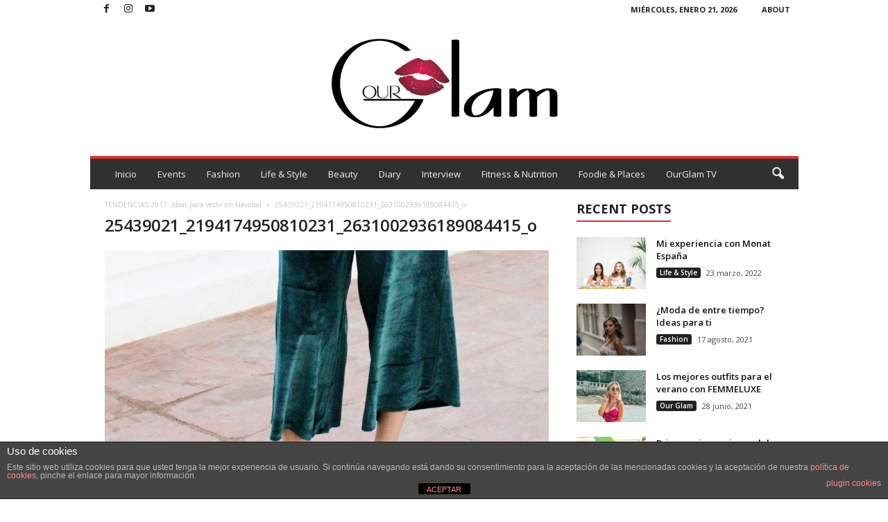

--- FILE ---
content_type: text/html; charset=UTF-8
request_url: https://ourglam.com/tendencias-2017-ideas-vestir-navidad/25439021_2194174950810231_2631002936189084415_o/
body_size: 22591
content:
<!doctype html >
<!--[if IE 8]>    <html class="ie8" lang="es"> <![endif]-->
<!--[if IE 9]>    <html class="ie9" lang="es"> <![endif]-->
<!--[if gt IE 8]><!--> <html lang="es"> <!--<![endif]-->
<head>
    <title>25439021_2194174950810231_2631002936189084415_o - Our Glam</title>
    <meta charset="UTF-8" />
    <meta name="viewport" content="width=device-width, initial-scale=1.0">
    <link rel="pingback" href="https://ourglam.com/xmlrpc.php" />
    <meta name='robots' content='index, follow, max-image-preview:large, max-snippet:-1, max-video-preview:-1' />
	<style>img:is([sizes="auto" i], [sizes^="auto," i]) { contain-intrinsic-size: 3000px 1500px }</style>
	
<!-- Social Warfare v4.5.6 https://warfareplugins.com - BEGINNING OF OUTPUT -->
<style>
	@font-face {
		font-family: "sw-icon-font";
		src:url("https://usercontent.one/wp/ourglam.com/wp-content/plugins/social-warfare/assets/fonts/sw-icon-font.eot?ver=4.5.6&media=1755621703");
		src:url("https://usercontent.one/wp/ourglam.com/wp-content/plugins/social-warfare/assets/fonts/sw-icon-font.eot?ver=4.5.6&media=1755621703#iefix") format("embedded-opentype"),
		url("https://usercontent.one/wp/ourglam.com/wp-content/plugins/social-warfare/assets/fonts/sw-icon-font.woff?ver=4.5.6&media=1755621703") format("woff"),
		url("https://usercontent.one/wp/ourglam.com/wp-content/plugins/social-warfare/assets/fonts/sw-icon-font.ttf?ver=4.5.6&media=1755621703") format("truetype"),
		url("https://usercontent.one/wp/ourglam.com/wp-content/plugins/social-warfare/assets/fonts/sw-icon-font.svg?ver=4.5.6&media=1755621703#1445203416") format("svg");
		font-weight: normal;
		font-style: normal;
		font-display:block;
	}
</style>
<!-- Social Warfare v4.5.6 https://warfareplugins.com - END OF OUTPUT -->

<link rel="icon" type="image/png" href="http://www.ourglam.com/wp-content/uploads/2020/11/ourglam-6.png">
	<!-- This site is optimized with the Yoast SEO plugin v25.7 - https://yoast.com/wordpress/plugins/seo/ -->
	<link rel="canonical" href="https://ourglam.com/tendencias-2017-ideas-vestir-navidad/25439021_2194174950810231_2631002936189084415_o/" />
	<meta property="og:locale" content="es_ES" />
	<meta property="og:type" content="article" />
	<meta property="og:title" content="25439021_2194174950810231_2631002936189084415_o - Our Glam" />
	<meta property="og:url" content="https://ourglam.com/tendencias-2017-ideas-vestir-navidad/25439021_2194174950810231_2631002936189084415_o/" />
	<meta property="og:site_name" content="Our Glam" />
	<meta property="article:publisher" content="https://www.facebook.com/ourglammagazine" />
	<meta property="og:image" content="https://ourglam.com/tendencias-2017-ideas-vestir-navidad/25439021_2194174950810231_2631002936189084415_o" />
	<meta property="og:image:width" content="966" />
	<meta property="og:image:height" content="674" />
	<meta property="og:image:type" content="image/jpeg" />
	<meta name="twitter:card" content="summary_large_image" />
	<script type="application/ld+json" class="yoast-schema-graph">{"@context":"https://schema.org","@graph":[{"@type":"WebPage","@id":"https://ourglam.com/tendencias-2017-ideas-vestir-navidad/25439021_2194174950810231_2631002936189084415_o/","url":"https://ourglam.com/tendencias-2017-ideas-vestir-navidad/25439021_2194174950810231_2631002936189084415_o/","name":"25439021_2194174950810231_2631002936189084415_o - Our Glam","isPartOf":{"@id":"https://ourglam.com/#website"},"primaryImageOfPage":{"@id":"https://ourglam.com/tendencias-2017-ideas-vestir-navidad/25439021_2194174950810231_2631002936189084415_o/#primaryimage"},"image":{"@id":"https://ourglam.com/tendencias-2017-ideas-vestir-navidad/25439021_2194174950810231_2631002936189084415_o/#primaryimage"},"thumbnailUrl":"https://usercontent.one/wp/ourglam.com/wp-content/uploads/2017/12/25439021_2194174950810231_2631002936189084415_o-e1513697784456.jpg","datePublished":"2017-12-19T15:27:06+00:00","breadcrumb":{"@id":"https://usercontent.one/wp/ourglam.com/tendencias-2017-ideas-vestir-navidad/25439021_2194174950810231_2631002936189084415_o/?media=1755621703#breadcrumb"},"inLanguage":"es","potentialAction":[{"@type":"ReadAction","target":["https://usercontent.one/wp/ourglam.com/tendencias-2017-ideas-vestir-navidad/25439021_2194174950810231_2631002936189084415_o/"]}]},{"@type":"ImageObject","inLanguage":"es","@id":"https://usercontent.one/wp/ourglam.com/tendencias-2017-ideas-vestir-navidad/25439021_2194174950810231_2631002936189084415_o/#primaryimage","url":"https://usercontent.one/wp/ourglam.com/wp-content/uploads/2017/12/25439021_2194174950810231_2631002936189084415_o-e1513697784456.jpg","contentUrl":"https://usercontent.one/wp/ourglam.com/wp-content/uploads/2017/12/25439021_2194174950810231_2631002936189084415_o-e1513697784456.jpg","width":966,"height":674},{"@type":"BreadcrumbList","@id":"https://usercontent.one/wp/ourglam.com/tendencias-2017-ideas-vestir-navidad/25439021_2194174950810231_2631002936189084415_o/#breadcrumb","itemListElement":[{"@type":"ListItem","position":1,"name":"Portada","item":"https://usercontent.one/wp/ourglam.com/"},{"@type":"ListItem","position":2,"name":"TENDENCIAS 2017: Ideas para vestir en Navidad","item":"https://ourglam.com/tendencias-2017-ideas-vestir-navidad/"},{"@type":"ListItem","position":3,"name":"25439021_2194174950810231_2631002936189084415_o"}]},{"@type":"WebSite","@id":"https://ourglam.com/#website","url":"https://ourglam.com/","name":"Our Glam","description":"Magazine","publisher":{"@id":"https://ourglam.com/#organization"},"potentialAction":[{"@type":"SearchAction","target":{"@type":"EntryPoint","urlTemplate":"https://ourglam.com/?s={search_term_string}"},"query-input":{"@type":"PropertyValueSpecification","valueRequired":true,"valueName":"search_term_string"}}],"inLanguage":"es"},{"@type":"Organization","@id":"https://ourglam.com/#organization","name":"Our Glam","url":"https://ourglam.com/","logo":{"@type":"ImageObject","inLanguage":"es","@id":"https://ourglam.com/#/schema/logo/image/","url":"https://usercontent.one/wp/ourglam.com/wp-content/uploads/2015/01/cropped-ourglam-logo.png","contentUrl":"https://usercontent.one/wp/ourglam.com/wp-content/uploads/2015/01/cropped-ourglam-logo.png?media=1755621703","width":512,"height":512,"caption":"Our Glam"},"image":{"@id":"https://ourglam.com/#/schema/logo/image/"},"sameAs":["https://www.facebook.com/ourglammagazine","https://www.instagram.com/gabbyrucci/","https://www.youtube.com/channel/UCZwPN9mTRBv94KLEFZDy8Zg?cbrd=1"]}]}</script>
	<!-- / Yoast SEO plugin. -->


<link rel='dns-prefetch' href='//stats.wp.com' />
<link rel='dns-prefetch' href='//fonts.googleapis.com' />
<link rel="alternate" type="application/rss+xml" title="Our Glam &raquo; Feed" href="https://ourglam.com/feed/" />
<link rel="alternate" type="application/rss+xml" title="Our Glam &raquo; Feed de los comentarios" href="https://ourglam.com/comments/feed/" />
<link rel="alternate" type="application/rss+xml" title="Our Glam &raquo; Comentario 25439021_2194174950810231_2631002936189084415_o del feed" href="https://ourglam.com/tendencias-2017-ideas-vestir-navidad/25439021_2194174950810231_2631002936189084415_o/feed/" />
		<!-- This site uses the Google Analytics by ExactMetrics plugin v8.7.4 - Using Analytics tracking - https://www.exactmetrics.com/ -->
		<!-- Nota: ExactMetrics no está actualmente configurado en este sitio. El dueño del sitio necesita identificarse usando su cuenta de Google Analytics en el panel de ajustes de ExactMetrics. -->
					<!-- No tracking code set -->
				<!-- / Google Analytics by ExactMetrics -->
		<script type="text/javascript">
/* <![CDATA[ */
window._wpemojiSettings = {"baseUrl":"https:\/\/s.w.org\/images\/core\/emoji\/16.0.1\/72x72\/","ext":".png","svgUrl":"https:\/\/s.w.org\/images\/core\/emoji\/16.0.1\/svg\/","svgExt":".svg","source":{"concatemoji":"https:\/\/ourglam.com\/wp-includes\/js\/wp-emoji-release.min.js?ver=6.8.3"}};
/*! This file is auto-generated */
!function(s,n){var o,i,e;function c(e){try{var t={supportTests:e,timestamp:(new Date).valueOf()};sessionStorage.setItem(o,JSON.stringify(t))}catch(e){}}function p(e,t,n){e.clearRect(0,0,e.canvas.width,e.canvas.height),e.fillText(t,0,0);var t=new Uint32Array(e.getImageData(0,0,e.canvas.width,e.canvas.height).data),a=(e.clearRect(0,0,e.canvas.width,e.canvas.height),e.fillText(n,0,0),new Uint32Array(e.getImageData(0,0,e.canvas.width,e.canvas.height).data));return t.every(function(e,t){return e===a[t]})}function u(e,t){e.clearRect(0,0,e.canvas.width,e.canvas.height),e.fillText(t,0,0);for(var n=e.getImageData(16,16,1,1),a=0;a<n.data.length;a++)if(0!==n.data[a])return!1;return!0}function f(e,t,n,a){switch(t){case"flag":return n(e,"\ud83c\udff3\ufe0f\u200d\u26a7\ufe0f","\ud83c\udff3\ufe0f\u200b\u26a7\ufe0f")?!1:!n(e,"\ud83c\udde8\ud83c\uddf6","\ud83c\udde8\u200b\ud83c\uddf6")&&!n(e,"\ud83c\udff4\udb40\udc67\udb40\udc62\udb40\udc65\udb40\udc6e\udb40\udc67\udb40\udc7f","\ud83c\udff4\u200b\udb40\udc67\u200b\udb40\udc62\u200b\udb40\udc65\u200b\udb40\udc6e\u200b\udb40\udc67\u200b\udb40\udc7f");case"emoji":return!a(e,"\ud83e\udedf")}return!1}function g(e,t,n,a){var r="undefined"!=typeof WorkerGlobalScope&&self instanceof WorkerGlobalScope?new OffscreenCanvas(300,150):s.createElement("canvas"),o=r.getContext("2d",{willReadFrequently:!0}),i=(o.textBaseline="top",o.font="600 32px Arial",{});return e.forEach(function(e){i[e]=t(o,e,n,a)}),i}function t(e){var t=s.createElement("script");t.src=e,t.defer=!0,s.head.appendChild(t)}"undefined"!=typeof Promise&&(o="wpEmojiSettingsSupports",i=["flag","emoji"],n.supports={everything:!0,everythingExceptFlag:!0},e=new Promise(function(e){s.addEventListener("DOMContentLoaded",e,{once:!0})}),new Promise(function(t){var n=function(){try{var e=JSON.parse(sessionStorage.getItem(o));if("object"==typeof e&&"number"==typeof e.timestamp&&(new Date).valueOf()<e.timestamp+604800&&"object"==typeof e.supportTests)return e.supportTests}catch(e){}return null}();if(!n){if("undefined"!=typeof Worker&&"undefined"!=typeof OffscreenCanvas&&"undefined"!=typeof URL&&URL.createObjectURL&&"undefined"!=typeof Blob)try{var e="postMessage("+g.toString()+"("+[JSON.stringify(i),f.toString(),p.toString(),u.toString()].join(",")+"));",a=new Blob([e],{type:"text/javascript"}),r=new Worker(URL.createObjectURL(a),{name:"wpTestEmojiSupports"});return void(r.onmessage=function(e){c(n=e.data),r.terminate(),t(n)})}catch(e){}c(n=g(i,f,p,u))}t(n)}).then(function(e){for(var t in e)n.supports[t]=e[t],n.supports.everything=n.supports.everything&&n.supports[t],"flag"!==t&&(n.supports.everythingExceptFlag=n.supports.everythingExceptFlag&&n.supports[t]);n.supports.everythingExceptFlag=n.supports.everythingExceptFlag&&!n.supports.flag,n.DOMReady=!1,n.readyCallback=function(){n.DOMReady=!0}}).then(function(){return e}).then(function(){var e;n.supports.everything||(n.readyCallback(),(e=n.source||{}).concatemoji?t(e.concatemoji):e.wpemoji&&e.twemoji&&(t(e.twemoji),t(e.wpemoji)))}))}((window,document),window._wpemojiSettings);
/* ]]> */
</script>
<link rel='stylesheet' id='social-warfare-block-css-css' href='https://usercontent.one/wp/ourglam.com/wp-content/plugins/social-warfare/assets/js/post-editor/dist/blocks.style.build.css?ver=6.8.3&media=1755621703' type='text/css' media='all' />
<style id='wp-emoji-styles-inline-css' type='text/css'>

	img.wp-smiley, img.emoji {
		display: inline !important;
		border: none !important;
		box-shadow: none !important;
		height: 1em !important;
		width: 1em !important;
		margin: 0 0.07em !important;
		vertical-align: -0.1em !important;
		background: none !important;
		padding: 0 !important;
	}
</style>
<link rel='stylesheet' id='wp-block-library-css' href='https://ourglam.com/wp-includes/css/dist/block-library/style.min.css?ver=6.8.3' type='text/css' media='all' />
<style id='classic-theme-styles-inline-css' type='text/css'>
/*! This file is auto-generated */
.wp-block-button__link{color:#fff;background-color:#32373c;border-radius:9999px;box-shadow:none;text-decoration:none;padding:calc(.667em + 2px) calc(1.333em + 2px);font-size:1.125em}.wp-block-file__button{background:#32373c;color:#fff;text-decoration:none}
</style>
<link rel='stylesheet' id='mediaelement-css' href='https://ourglam.com/wp-includes/js/mediaelement/mediaelementplayer-legacy.min.css?ver=4.2.17' type='text/css' media='all' />
<link rel='stylesheet' id='wp-mediaelement-css' href='https://ourglam.com/wp-includes/js/mediaelement/wp-mediaelement.min.css?ver=6.8.3' type='text/css' media='all' />
<style id='jetpack-sharing-buttons-style-inline-css' type='text/css'>
.jetpack-sharing-buttons__services-list{display:flex;flex-direction:row;flex-wrap:wrap;gap:0;list-style-type:none;margin:5px;padding:0}.jetpack-sharing-buttons__services-list.has-small-icon-size{font-size:12px}.jetpack-sharing-buttons__services-list.has-normal-icon-size{font-size:16px}.jetpack-sharing-buttons__services-list.has-large-icon-size{font-size:24px}.jetpack-sharing-buttons__services-list.has-huge-icon-size{font-size:36px}@media print{.jetpack-sharing-buttons__services-list{display:none!important}}.editor-styles-wrapper .wp-block-jetpack-sharing-buttons{gap:0;padding-inline-start:0}ul.jetpack-sharing-buttons__services-list.has-background{padding:1.25em 2.375em}
</style>
<style id='global-styles-inline-css' type='text/css'>
:root{--wp--preset--aspect-ratio--square: 1;--wp--preset--aspect-ratio--4-3: 4/3;--wp--preset--aspect-ratio--3-4: 3/4;--wp--preset--aspect-ratio--3-2: 3/2;--wp--preset--aspect-ratio--2-3: 2/3;--wp--preset--aspect-ratio--16-9: 16/9;--wp--preset--aspect-ratio--9-16: 9/16;--wp--preset--color--black: #000000;--wp--preset--color--cyan-bluish-gray: #abb8c3;--wp--preset--color--white: #ffffff;--wp--preset--color--pale-pink: #f78da7;--wp--preset--color--vivid-red: #cf2e2e;--wp--preset--color--luminous-vivid-orange: #ff6900;--wp--preset--color--luminous-vivid-amber: #fcb900;--wp--preset--color--light-green-cyan: #7bdcb5;--wp--preset--color--vivid-green-cyan: #00d084;--wp--preset--color--pale-cyan-blue: #8ed1fc;--wp--preset--color--vivid-cyan-blue: #0693e3;--wp--preset--color--vivid-purple: #9b51e0;--wp--preset--gradient--vivid-cyan-blue-to-vivid-purple: linear-gradient(135deg,rgba(6,147,227,1) 0%,rgb(155,81,224) 100%);--wp--preset--gradient--light-green-cyan-to-vivid-green-cyan: linear-gradient(135deg,rgb(122,220,180) 0%,rgb(0,208,130) 100%);--wp--preset--gradient--luminous-vivid-amber-to-luminous-vivid-orange: linear-gradient(135deg,rgba(252,185,0,1) 0%,rgba(255,105,0,1) 100%);--wp--preset--gradient--luminous-vivid-orange-to-vivid-red: linear-gradient(135deg,rgba(255,105,0,1) 0%,rgb(207,46,46) 100%);--wp--preset--gradient--very-light-gray-to-cyan-bluish-gray: linear-gradient(135deg,rgb(238,238,238) 0%,rgb(169,184,195) 100%);--wp--preset--gradient--cool-to-warm-spectrum: linear-gradient(135deg,rgb(74,234,220) 0%,rgb(151,120,209) 20%,rgb(207,42,186) 40%,rgb(238,44,130) 60%,rgb(251,105,98) 80%,rgb(254,248,76) 100%);--wp--preset--gradient--blush-light-purple: linear-gradient(135deg,rgb(255,206,236) 0%,rgb(152,150,240) 100%);--wp--preset--gradient--blush-bordeaux: linear-gradient(135deg,rgb(254,205,165) 0%,rgb(254,45,45) 50%,rgb(107,0,62) 100%);--wp--preset--gradient--luminous-dusk: linear-gradient(135deg,rgb(255,203,112) 0%,rgb(199,81,192) 50%,rgb(65,88,208) 100%);--wp--preset--gradient--pale-ocean: linear-gradient(135deg,rgb(255,245,203) 0%,rgb(182,227,212) 50%,rgb(51,167,181) 100%);--wp--preset--gradient--electric-grass: linear-gradient(135deg,rgb(202,248,128) 0%,rgb(113,206,126) 100%);--wp--preset--gradient--midnight: linear-gradient(135deg,rgb(2,3,129) 0%,rgb(40,116,252) 100%);--wp--preset--font-size--small: 13px;--wp--preset--font-size--medium: 20px;--wp--preset--font-size--large: 36px;--wp--preset--font-size--x-large: 42px;--wp--preset--spacing--20: 0.44rem;--wp--preset--spacing--30: 0.67rem;--wp--preset--spacing--40: 1rem;--wp--preset--spacing--50: 1.5rem;--wp--preset--spacing--60: 2.25rem;--wp--preset--spacing--70: 3.38rem;--wp--preset--spacing--80: 5.06rem;--wp--preset--shadow--natural: 6px 6px 9px rgba(0, 0, 0, 0.2);--wp--preset--shadow--deep: 12px 12px 50px rgba(0, 0, 0, 0.4);--wp--preset--shadow--sharp: 6px 6px 0px rgba(0, 0, 0, 0.2);--wp--preset--shadow--outlined: 6px 6px 0px -3px rgba(255, 255, 255, 1), 6px 6px rgba(0, 0, 0, 1);--wp--preset--shadow--crisp: 6px 6px 0px rgba(0, 0, 0, 1);}:where(.is-layout-flex){gap: 0.5em;}:where(.is-layout-grid){gap: 0.5em;}body .is-layout-flex{display: flex;}.is-layout-flex{flex-wrap: wrap;align-items: center;}.is-layout-flex > :is(*, div){margin: 0;}body .is-layout-grid{display: grid;}.is-layout-grid > :is(*, div){margin: 0;}:where(.wp-block-columns.is-layout-flex){gap: 2em;}:where(.wp-block-columns.is-layout-grid){gap: 2em;}:where(.wp-block-post-template.is-layout-flex){gap: 1.25em;}:where(.wp-block-post-template.is-layout-grid){gap: 1.25em;}.has-black-color{color: var(--wp--preset--color--black) !important;}.has-cyan-bluish-gray-color{color: var(--wp--preset--color--cyan-bluish-gray) !important;}.has-white-color{color: var(--wp--preset--color--white) !important;}.has-pale-pink-color{color: var(--wp--preset--color--pale-pink) !important;}.has-vivid-red-color{color: var(--wp--preset--color--vivid-red) !important;}.has-luminous-vivid-orange-color{color: var(--wp--preset--color--luminous-vivid-orange) !important;}.has-luminous-vivid-amber-color{color: var(--wp--preset--color--luminous-vivid-amber) !important;}.has-light-green-cyan-color{color: var(--wp--preset--color--light-green-cyan) !important;}.has-vivid-green-cyan-color{color: var(--wp--preset--color--vivid-green-cyan) !important;}.has-pale-cyan-blue-color{color: var(--wp--preset--color--pale-cyan-blue) !important;}.has-vivid-cyan-blue-color{color: var(--wp--preset--color--vivid-cyan-blue) !important;}.has-vivid-purple-color{color: var(--wp--preset--color--vivid-purple) !important;}.has-black-background-color{background-color: var(--wp--preset--color--black) !important;}.has-cyan-bluish-gray-background-color{background-color: var(--wp--preset--color--cyan-bluish-gray) !important;}.has-white-background-color{background-color: var(--wp--preset--color--white) !important;}.has-pale-pink-background-color{background-color: var(--wp--preset--color--pale-pink) !important;}.has-vivid-red-background-color{background-color: var(--wp--preset--color--vivid-red) !important;}.has-luminous-vivid-orange-background-color{background-color: var(--wp--preset--color--luminous-vivid-orange) !important;}.has-luminous-vivid-amber-background-color{background-color: var(--wp--preset--color--luminous-vivid-amber) !important;}.has-light-green-cyan-background-color{background-color: var(--wp--preset--color--light-green-cyan) !important;}.has-vivid-green-cyan-background-color{background-color: var(--wp--preset--color--vivid-green-cyan) !important;}.has-pale-cyan-blue-background-color{background-color: var(--wp--preset--color--pale-cyan-blue) !important;}.has-vivid-cyan-blue-background-color{background-color: var(--wp--preset--color--vivid-cyan-blue) !important;}.has-vivid-purple-background-color{background-color: var(--wp--preset--color--vivid-purple) !important;}.has-black-border-color{border-color: var(--wp--preset--color--black) !important;}.has-cyan-bluish-gray-border-color{border-color: var(--wp--preset--color--cyan-bluish-gray) !important;}.has-white-border-color{border-color: var(--wp--preset--color--white) !important;}.has-pale-pink-border-color{border-color: var(--wp--preset--color--pale-pink) !important;}.has-vivid-red-border-color{border-color: var(--wp--preset--color--vivid-red) !important;}.has-luminous-vivid-orange-border-color{border-color: var(--wp--preset--color--luminous-vivid-orange) !important;}.has-luminous-vivid-amber-border-color{border-color: var(--wp--preset--color--luminous-vivid-amber) !important;}.has-light-green-cyan-border-color{border-color: var(--wp--preset--color--light-green-cyan) !important;}.has-vivid-green-cyan-border-color{border-color: var(--wp--preset--color--vivid-green-cyan) !important;}.has-pale-cyan-blue-border-color{border-color: var(--wp--preset--color--pale-cyan-blue) !important;}.has-vivid-cyan-blue-border-color{border-color: var(--wp--preset--color--vivid-cyan-blue) !important;}.has-vivid-purple-border-color{border-color: var(--wp--preset--color--vivid-purple) !important;}.has-vivid-cyan-blue-to-vivid-purple-gradient-background{background: var(--wp--preset--gradient--vivid-cyan-blue-to-vivid-purple) !important;}.has-light-green-cyan-to-vivid-green-cyan-gradient-background{background: var(--wp--preset--gradient--light-green-cyan-to-vivid-green-cyan) !important;}.has-luminous-vivid-amber-to-luminous-vivid-orange-gradient-background{background: var(--wp--preset--gradient--luminous-vivid-amber-to-luminous-vivid-orange) !important;}.has-luminous-vivid-orange-to-vivid-red-gradient-background{background: var(--wp--preset--gradient--luminous-vivid-orange-to-vivid-red) !important;}.has-very-light-gray-to-cyan-bluish-gray-gradient-background{background: var(--wp--preset--gradient--very-light-gray-to-cyan-bluish-gray) !important;}.has-cool-to-warm-spectrum-gradient-background{background: var(--wp--preset--gradient--cool-to-warm-spectrum) !important;}.has-blush-light-purple-gradient-background{background: var(--wp--preset--gradient--blush-light-purple) !important;}.has-blush-bordeaux-gradient-background{background: var(--wp--preset--gradient--blush-bordeaux) !important;}.has-luminous-dusk-gradient-background{background: var(--wp--preset--gradient--luminous-dusk) !important;}.has-pale-ocean-gradient-background{background: var(--wp--preset--gradient--pale-ocean) !important;}.has-electric-grass-gradient-background{background: var(--wp--preset--gradient--electric-grass) !important;}.has-midnight-gradient-background{background: var(--wp--preset--gradient--midnight) !important;}.has-small-font-size{font-size: var(--wp--preset--font-size--small) !important;}.has-medium-font-size{font-size: var(--wp--preset--font-size--medium) !important;}.has-large-font-size{font-size: var(--wp--preset--font-size--large) !important;}.has-x-large-font-size{font-size: var(--wp--preset--font-size--x-large) !important;}
:where(.wp-block-post-template.is-layout-flex){gap: 1.25em;}:where(.wp-block-post-template.is-layout-grid){gap: 1.25em;}
:where(.wp-block-columns.is-layout-flex){gap: 2em;}:where(.wp-block-columns.is-layout-grid){gap: 2em;}
:root :where(.wp-block-pullquote){font-size: 1.5em;line-height: 1.6;}
</style>
<link rel='stylesheet' id='front-estilos-css' href='https://usercontent.one/wp/ourglam.com/wp-content/plugins/asesor-cookies-para-la-ley-en-espana/html/front/estilos.css?ver=6.8.3&media=1755621703' type='text/css' media='all' />
<link rel='stylesheet' id='wp-polls-css' href='https://usercontent.one/wp/ourglam.com/wp-content/plugins/wp-polls/polls-css.css?ver=2.77.3&media=1755621703' type='text/css' media='all' />
<style id='wp-polls-inline-css' type='text/css'>
.wp-polls .pollbar {
	margin: 1px;
	font-size: 6px;
	line-height: 8px;
	height: 8px;
	background-image: url('https://usercontent.one/wp/ourglam.com/wp-content/plugins/wp-polls/images/default/pollbg.gif?media=1755621703');
	border: 1px solid #c8c8c8;
}

</style>
<link rel='stylesheet' id='dashicons-css' href='https://ourglam.com/wp-includes/css/dashicons.min.css?ver=6.8.3' type='text/css' media='all' />
<link rel='stylesheet' id='social_warfare-css' href='https://usercontent.one/wp/ourglam.com/wp-content/plugins/social-warfare/assets/css/style.min.css?ver=4.5.6&media=1755621703' type='text/css' media='all' />
<link rel='stylesheet' id='google-fonts-style-css' href='https://fonts.googleapis.com/css?family=Open+Sans%3A300%2C400%2C600%2C700%7CRoboto+Condensed%3A300%2C300italic%2C400%2C400italic%2C700%2C700italic&#038;ver=4.6' type='text/css' media='all' />
<link rel='stylesheet' id='td-theme-css' href='https://usercontent.one/wp/ourglam.com/wp-content/themes/Newsmag_OLD/style.css?ver=4.6&media=1755621703' type='text/css' media='all' />
<link rel='stylesheet' id='td-theme-demo-style-css' href='https://usercontent.one/wp/ourglam.com/wp-content/themes/Newsmag_OLD/includes/demos/magazine/demo_style.css?ver=4.6&media=1755621703' type='text/css' media='all' />
<script type="text/javascript" src="https://ourglam.com/wp-includes/js/jquery/jquery.min.js?ver=3.7.1" id="jquery-core-js"></script>
<script type="text/javascript" src="https://ourglam.com/wp-includes/js/jquery/jquery-migrate.min.js?ver=3.4.1" id="jquery-migrate-js"></script>
<script type="text/javascript" id="front-principal-js-extra">
/* <![CDATA[ */
var cdp_cookies_info = {"url_plugin":"https:\/\/ourglam.com\/wp-content\/plugins\/asesor-cookies-para-la-ley-en-espana\/plugin.php","url_admin_ajax":"https:\/\/ourglam.com\/wp-admin\/admin-ajax.php"};
/* ]]> */
</script>
<script type="text/javascript" src="https://usercontent.one/wp/ourglam.com/wp-content/plugins/asesor-cookies-para-la-ley-en-espana/html/front/principal.js?ver=6.8.3&media=1755621703" id="front-principal-js"></script>
<link rel="https://api.w.org/" href="https://ourglam.com/wp-json/" /><link rel="alternate" title="JSON" type="application/json" href="https://ourglam.com/wp-json/wp/v2/media/5889" /><link rel="EditURI" type="application/rsd+xml" title="RSD" href="https://ourglam.com/xmlrpc.php?rsd" />
<meta name="generator" content="WordPress 6.8.3" />
<link rel='shortlink' href='https://ourglam.com/?p=5889' />
<link rel="alternate" title="oEmbed (JSON)" type="application/json+oembed" href="https://ourglam.com/wp-json/oembed/1.0/embed?url=https%3A%2F%2Fourglam.com%2Ftendencias-2017-ideas-vestir-navidad%2F25439021_2194174950810231_2631002936189084415_o%2F" />
<link rel="alternate" title="oEmbed (XML)" type="text/xml+oembed" href="https://ourglam.com/wp-json/oembed/1.0/embed?url=https%3A%2F%2Fourglam.com%2Ftendencias-2017-ideas-vestir-navidad%2F25439021_2194174950810231_2631002936189084415_o%2F&#038;format=xml" />
<meta name="generator" content="Redux 4.5.7" /><!-- Global site tag (gtag.js) - Google Analytics -->
<script async src="https://www.googletagmanager.com/gtag/js?id=UA-50767229-2">
</script>
<script>
  window.dataLayer = window.dataLayer || [];
  function gtag(){dataLayer.push(arguments);}
  gtag('js', new Date());

  gtag('config', 'UA-50767229-2');
</script>	<style>img#wpstats{display:none}</style>
		<!-- Analytics by WP Statistics - https://wp-statistics.com -->
<!--[if lt IE 9]><script src="https://cdnjs.cloudflare.com/ajax/libs/html5shiv/3.7.3/html5shiv.js"></script><![endif]-->
    
<!-- Meta Pixel Code -->
<script type='text/javascript'>
!function(f,b,e,v,n,t,s){if(f.fbq)return;n=f.fbq=function(){n.callMethod?
n.callMethod.apply(n,arguments):n.queue.push(arguments)};if(!f._fbq)f._fbq=n;
n.push=n;n.loaded=!0;n.version='2.0';n.queue=[];t=b.createElement(e);t.async=!0;
t.src=v;s=b.getElementsByTagName(e)[0];s.parentNode.insertBefore(t,s)}(window,
document,'script','https://connect.facebook.net/en_US/fbevents.js');
</script>
<!-- End Meta Pixel Code -->
<script type='text/javascript'>
  fbq('init', '1741259456032614', {}, {
    "agent": "wordpress-6.8.3-3.0.8"
});
  </script><script type='text/javascript'>
  fbq('track', 'PageView', []);
  </script>
<!-- Meta Pixel Code -->
<noscript>
<img height="1" width="1" style="display:none" alt="fbpx"
src="https://www.facebook.com/tr?id=1741259456032614&ev=PageView&noscript=1" />
</noscript>
<!-- End Meta Pixel Code -->

<!-- JS generated by theme -->

<script>
    
    

	    var tdBlocksArray = []; //here we store all the items for the current page

	    //td_block class - each ajax block uses a object of this class for requests
	    function tdBlock() {
		    this.id = '';
		    this.block_type = 1; //block type id (1-234 etc)
		    this.atts = '';
		    this.td_column_number = '';
		    this.td_current_page = 1; //
		    this.post_count = 0; //from wp
		    this.found_posts = 0; //from wp
		    this.max_num_pages = 0; //from wp
		    this.td_filter_value = ''; //current live filter value
		    this.is_ajax_running = false;
		    this.td_user_action = ''; // load more or infinite loader (used by the animation)
		    this.header_color = '';
		    this.ajax_pagination_infinite_stop = ''; //show load more at page x
	    }


        // td_js_generator - mini detector
        (function(){
            var htmlTag = document.getElementsByTagName("html")[0];

	        if ( navigator.userAgent.indexOf("MSIE 10.0") > -1 ) {
                htmlTag.className += ' ie10';
            }

            if ( !!navigator.userAgent.match(/Trident.*rv\:11\./) ) {
                htmlTag.className += ' ie11';
            }

	        if ( navigator.userAgent.indexOf("Edge") > -1 ) {
                htmlTag.className += ' ieEdge';
            }

            if ( /(iPad|iPhone|iPod)/g.test(navigator.userAgent) ) {
                htmlTag.className += ' td-md-is-ios';
            }

            var user_agent = navigator.userAgent.toLowerCase();
            if ( user_agent.indexOf("android") > -1 ) {
                htmlTag.className += ' td-md-is-android';
            }

            if ( -1 !== navigator.userAgent.indexOf('Mac OS X')  ) {
                htmlTag.className += ' td-md-is-os-x';
            }

            if ( /chrom(e|ium)/.test(navigator.userAgent.toLowerCase()) ) {
               htmlTag.className += ' td-md-is-chrome';
            }

            if ( -1 !== navigator.userAgent.indexOf('Firefox') ) {
                htmlTag.className += ' td-md-is-firefox';
            }

            if ( -1 !== navigator.userAgent.indexOf('Safari') && -1 === navigator.userAgent.indexOf('Chrome') ) {
                htmlTag.className += ' td-md-is-safari';
            }

            if( -1 !== navigator.userAgent.indexOf('IEMobile') ){
                htmlTag.className += ' td-md-is-iemobile';
            }

        })();




        var tdLocalCache = {};

        ( function () {
            "use strict";

            tdLocalCache = {
                data: {},
                remove: function (resource_id) {
                    delete tdLocalCache.data[resource_id];
                },
                exist: function (resource_id) {
                    return tdLocalCache.data.hasOwnProperty(resource_id) && tdLocalCache.data[resource_id] !== null;
                },
                get: function (resource_id) {
                    return tdLocalCache.data[resource_id];
                },
                set: function (resource_id, cachedData) {
                    tdLocalCache.remove(resource_id);
                    tdLocalCache.data[resource_id] = cachedData;
                }
            };
        })();

    
    
var td_viewport_interval_list=[{"limitBottom":767,"sidebarWidth":251},{"limitBottom":1023,"sidebarWidth":339}];
var td_animation_stack_effect="type0";
var tds_animation_stack=true;
var td_animation_stack_specific_selectors=".entry-thumb, img";
var td_animation_stack_general_selectors=".td-animation-stack img, .td-animation-stack .entry-thumb, .post img";
var tds_general_modal_image="yes";
var td_ajax_url="https:\/\/ourglam.com\/wp-admin\/admin-ajax.php?td_theme_name=Newsmag&v=4.6";
var td_get_template_directory_uri="https:\/\/ourglam.com\/wp-content\/themes\/Newsmag_OLD";
var tds_snap_menu="";
var tds_logo_on_sticky="";
var tds_header_style="7";
var td_please_wait="Por favor espera...";
var td_email_user_pass_incorrect="Usuario o contrase\u00f1a incorrecta!";
var td_email_user_incorrect="Correo electr\u00f3nico o nombre de usuario incorrecto!";
var td_email_incorrect="Correo electr\u00f3nico incorrecto!";
var tds_more_articles_on_post_enable="";
var tds_more_articles_on_post_time_to_wait="";
var tds_more_articles_on_post_pages_distance_from_top=0;
var tds_theme_color_site_wide="#dd3333";
var tds_smart_sidebar="enabled";
var tdThemeName="Newsmag";
var td_magnific_popup_translation_tPrev="Anterior (tecla de flecha izquierda)";
var td_magnific_popup_translation_tNext="Siguiente (tecla de flecha derecha)";
var td_magnific_popup_translation_tCounter="%curr% de %total%";
var td_magnific_popup_translation_ajax_tError="El contenido de %url% no pudo cargarse.";
var td_magnific_popup_translation_image_tError="La imagen #%curr% no pudo cargarse.";
var tdDateNamesI18n={"month_names":["enero","febrero","marzo","abril","mayo","junio","julio","agosto","septiembre","octubre","noviembre","diciembre"],"month_names_short":["Ene","Feb","Mar","Abr","May","Jun","Jul","Ago","Sep","Oct","Nov","Dic"],"day_names":["domingo","lunes","martes","mi\u00e9rcoles","jueves","viernes","s\u00e1bado"],"day_names_short":["Dom","Lun","Mar","Mi\u00e9","Jue","Vie","S\u00e1b"]};
var td_ad_background_click_link="";
var td_ad_background_click_target="_blank";
</script>



<script type="application/ld+json">
    {
        "@context": "http://schema.org",
        "@type": "BreadcrumbList",
        "itemListElement": [
            {
                "@type": "ListItem",
                "position": 1,
                "item": {
                    "@type": "WebSite",
                    "@id": "https://ourglam.com/",
                    "name": "Inicio"
                }
            },
            {
                "@type": "ListItem",
                "position": 2,
                    "item": {
                    "@type": "WebPage",
                    "@id": "https://ourglam.com/tendencias-2017-ideas-vestir-navidad/",
                    "name": "TENDENCIAS 2017: Ideas para vestir en Navidad"
                }
            }
            ,{
                "@type": "ListItem",
                "position": 3,
                    "item": {
                    "@type": "WebPage",
                    "@id": "",
                    "name": "25439021_2194174950810231_2631002936189084415_o"                                
                }
            }    
        ]
    }
</script>
<link rel="icon" href="https://usercontent.one/wp/ourglam.com/wp-content/uploads/2015/01/cropped-ourglam-logo-32x32.png?media=1755621703" sizes="32x32" />
<link rel="icon" href="https://usercontent.one/wp/ourglam.com/wp-content/uploads/2015/01/cropped-ourglam-logo-192x192.png?media=1755621703" sizes="192x192" />
<link rel="apple-touch-icon" href="https://usercontent.one/wp/ourglam.com/wp-content/uploads/2015/01/cropped-ourglam-logo-180x180.png?media=1755621703" />
<meta name="msapplication-TileImage" content="https://usercontent.one/wp/ourglam.com/wp-content/uploads/2015/01/cropped-ourglam-logo-270x270.png?media=1755621703" />
<style type="text/css">/** Mega Menu CSS: fs **/</style>
</head>

<body class="attachment wp-singular attachment-template-default single single-attachment postid-5889 attachmentid-5889 attachment-jpeg wp-theme-Newsmag_OLD 25439021_2194174950810231_2631002936189084415_o global-block-template-1 td-newsmag-magazine td-animation-stack-type0 td-full-layout" itemscope="itemscope" itemtype="https://schema.org/WebPage">

        <div class="td-scroll-up"><i class="td-icon-menu-up"></i></div>

    <div class="td-menu-background"></div>
<div id="td-mobile-nav">
    <div class="td-mobile-container">
        <!-- mobile menu top section -->
        <div class="td-menu-socials-wrap">
            <!-- socials -->
            <div class="td-menu-socials">
                
        <span class="td-social-icon-wrap">
            <a target="_blank" href="https://www.facebook.com/ourglammagazine/" title="Facebook">
                <i class="td-icon-font td-icon-facebook"></i>
            </a>
        </span>
        <span class="td-social-icon-wrap">
            <a target="_blank" href="https://www.instagram.com/ourglam_com/" title="Instagram">
                <i class="td-icon-font td-icon-instagram"></i>
            </a>
        </span>
        <span class="td-social-icon-wrap">
            <a target="_blank" href="https://www.youtube.com/channel/UCZwPN9mTRBv94KLEFZDy8Zg" title="Youtube">
                <i class="td-icon-font td-icon-youtube"></i>
            </a>
        </span>            </div>
            <!-- close button -->
            <div class="td-mobile-close">
                <a href="#"><i class="td-icon-close-mobile"></i></a>
            </div>
        </div>

        <!-- login section -->
        
        <!-- menu section -->
        <div class="td-mobile-content">
            <div class="menu-main-menu-2-container"><ul id="menu-main-menu-2" class="td-mobile-main-menu"><li id="menu-item-5736" class="menu-item menu-item-type-post_type menu-item-object-page menu-item-home menu-item-first menu-item-5736"><a href="https://ourglam.com/">Inicio</a></li>
<li id="menu-item-5145" class="menu-item menu-item-type-taxonomy menu-item-object-category menu-item-5145"><a href="https://ourglam.com/category/events/">Events</a></li>
<li id="menu-item-5982" class="menu-item menu-item-type-taxonomy menu-item-object-category menu-item-5982"><a href="https://ourglam.com/category/fashion/">Fashion</a></li>
<li id="menu-item-5146" class="menu-item menu-item-type-taxonomy menu-item-object-category menu-item-5146"><a href="https://ourglam.com/category/life-style/">Life &#038; Style</a></li>
<li id="menu-item-5147" class="menu-item menu-item-type-taxonomy menu-item-object-category menu-item-5147"><a href="https://ourglam.com/category/beauty/">Beauty</a></li>
<li id="menu-item-5991" class="menu-item menu-item-type-taxonomy menu-item-object-category menu-item-5991"><a href="https://ourglam.com/category/diary/">Diary</a></li>
<li id="menu-item-5149" class="menu-item menu-item-type-taxonomy menu-item-object-category menu-item-5149"><a href="https://ourglam.com/category/interview/">Interview</a></li>
<li id="menu-item-5150" class="menu-item menu-item-type-taxonomy menu-item-object-category menu-item-5150"><a href="https://ourglam.com/category/fitness-nutrition/">Fitness &#038; Nutrition</a></li>
<li id="menu-item-5151" class="menu-item menu-item-type-taxonomy menu-item-object-category menu-item-5151"><a href="https://ourglam.com/category/foodie/">Foodie &#038; Places</a></li>
<li id="menu-item-5753" class="menu-item menu-item-type-custom menu-item-object-custom menu-item-5753"><a href="https://www.youtube.com/channel/UCZwPN9mTRBv94KLEFZDy8Zg/videos">OurGlam TV</a></li>
</ul></div>        </div>
    </div>

    <!-- register/login section -->
    </div>    <div class="td-search-background"></div>
<div class="td-search-wrap-mob">
	<div class="td-drop-down-search" aria-labelledby="td-header-search-button">
		<form method="get" class="td-search-form" action="https://ourglam.com/">
			<!-- close button -->
			<div class="td-search-close">
				<a href="#"><i class="td-icon-close-mobile"></i></a>
			</div>
			<div role="search" class="td-search-input">
				<span>Buscar</span>
				<input id="td-header-search-mob" type="text" value="" name="s" autocomplete="off" />
			</div>
		</form>
		<div id="td-aj-search-mob"></div>
	</div>
</div>

    <div id="td-outer-wrap">
    
        <div class="td-outer-container">
        
            <!--
Header style 7
-->

<div class="td-header-wrap td-header-container td-header-style-7">
    <div class="td-header-row td-header-top-menu">
        
    <div class="td-top-bar-container top-bar-style-2">
            <div class="td-header-sp-top-widget">
        
        <span class="td-social-icon-wrap">
            <a target="_blank" href="https://www.facebook.com/ourglammagazine/" title="Facebook">
                <i class="td-icon-font td-icon-facebook"></i>
            </a>
        </span>
        <span class="td-social-icon-wrap">
            <a target="_blank" href="https://www.instagram.com/ourglam_com/" title="Instagram">
                <i class="td-icon-font td-icon-instagram"></i>
            </a>
        </span>
        <span class="td-social-icon-wrap">
            <a target="_blank" href="https://www.youtube.com/channel/UCZwPN9mTRBv94KLEFZDy8Zg" title="Youtube">
                <i class="td-icon-font td-icon-youtube"></i>
            </a>
        </span>    </div>
            <div class="td-header-sp-top-menu">

            <div class="td_data_time">
            <div >

                miércoles, enero 21, 2026
            </div>
        </div>
    <div class="menu-top-container"><ul id="menu-td-demo-top-menu" class="top-header-menu"><li id="menu-item-5734" class="menu-item menu-item-type-post_type menu-item-object-page menu-item-first td-menu-item td-normal-menu menu-item-5734"><a href="https://ourglam.com/que-es-ourglam/">ABOUT</a></li>
</ul></div></div>    </div>

<!-- LOGIN MODAL -->
    </div>


    <div class="td-header-row td-header-header">
        <div class="td-header-sp-logo">
            	<a class="td-main-logo" href="https://ourglam.com/">
		<img class="td-retina-data"  data-retina="http://www.ourglam.com/wp-content/uploads/2017/11/6.png" src="http://www.ourglam.com/wp-content/uploads/2017/11/6.png" alt=""/>
		<span class="td-visual-hidden">Our Glam</span>
	</a>
	        </div>
    </div>

    <div class="td-header-menu-wrap">
        <div class="td-header-row td-header-border td-header-main-menu">
            <div id="td-header-menu" role="navigation">
    <div id="td-top-mobile-toggle"><a href="#"><i class="td-icon-font td-icon-mobile"></i></a></div>
    <div class="td-main-menu-logo td-logo-in-header">
        	<a class="td-mobile-logo td-sticky-disable" href="https://ourglam.com/">
		<img class="td-retina-data" data-retina="http://www.ourglam.com/wp-content/uploads/2017/11/3.png" src="http://www.ourglam.com/wp-content/uploads/2020/11/ourglam-6.png" alt=""/>
	</a>
		<a class="td-header-logo td-sticky-disable" href="https://ourglam.com/">
		<img class="td-retina-data" data-retina="http://www.ourglam.com/wp-content/uploads/2017/11/6.png" src="http://www.ourglam.com/wp-content/uploads/2017/11/6.png" alt=""/>
	</a>
	    </div>
    <div class="menu-main-menu-2-container"><ul id="menu-main-menu-3" class="sf-menu"><li class="menu-item menu-item-type-post_type menu-item-object-page menu-item-home menu-item-first td-menu-item td-normal-menu menu-item-5736"><a href="https://ourglam.com/">Inicio</a></li>
<li class="menu-item menu-item-type-taxonomy menu-item-object-category td-menu-item td-normal-menu menu-item-5145"><a href="https://ourglam.com/category/events/">Events</a></li>
<li class="menu-item menu-item-type-taxonomy menu-item-object-category td-menu-item td-normal-menu menu-item-5982"><a href="https://ourglam.com/category/fashion/">Fashion</a></li>
<li class="menu-item menu-item-type-taxonomy menu-item-object-category td-menu-item td-normal-menu menu-item-5146"><a href="https://ourglam.com/category/life-style/">Life &#038; Style</a></li>
<li class="menu-item menu-item-type-taxonomy menu-item-object-category td-menu-item td-normal-menu menu-item-5147"><a href="https://ourglam.com/category/beauty/">Beauty</a></li>
<li class="menu-item menu-item-type-taxonomy menu-item-object-category td-menu-item td-normal-menu menu-item-5991"><a href="https://ourglam.com/category/diary/">Diary</a></li>
<li class="menu-item menu-item-type-taxonomy menu-item-object-category td-menu-item td-normal-menu menu-item-5149"><a href="https://ourglam.com/category/interview/">Interview</a></li>
<li class="menu-item menu-item-type-taxonomy menu-item-object-category td-menu-item td-normal-menu menu-item-5150"><a href="https://ourglam.com/category/fitness-nutrition/">Fitness &#038; Nutrition</a></li>
<li class="menu-item menu-item-type-taxonomy menu-item-object-category td-menu-item td-normal-menu menu-item-5151"><a href="https://ourglam.com/category/foodie/">Foodie &#038; Places</a></li>
<li class="menu-item menu-item-type-custom menu-item-object-custom td-menu-item td-normal-menu menu-item-5753"><a href="https://www.youtube.com/channel/UCZwPN9mTRBv94KLEFZDy8Zg/videos">OurGlam TV</a></li>
</ul></div></div>

<div class="td-search-wrapper">
    <div id="td-top-search">
        <!-- Search -->
        <div class="header-search-wrap">
            <div class="dropdown header-search">
                <a id="td-header-search-button" href="#" role="button" class="dropdown-toggle " data-toggle="dropdown"><i class="td-icon-search"></i></a>
                <a id="td-header-search-button-mob" href="#" role="button" class="dropdown-toggle " data-toggle="dropdown"><i class="td-icon-search"></i></a>
            </div>
        </div>
    </div>
</div>

<div class="header-search-wrap">
	<div class="dropdown header-search">
		<div class="td-drop-down-search" aria-labelledby="td-header-search-button">
			<form method="get" class="td-search-form" action="https://ourglam.com/">
				<div role="search" class="td-head-form-search-wrap">
					<input class="needsclick" id="td-header-search" type="text" value="" name="s" autocomplete="off" /><input class="wpb_button wpb_btn-inverse btn" type="submit" id="td-header-search-top" value="Buscar" />
				</div>
			</form>
			<div id="td-aj-search"></div>
		</div>
	</div>
</div>        </div>
    </div>

    <div class="td-header-container">
        <div class="td-header-row">
            <div class="td-header-sp-rec">
                
<div class="td-header-ad-wrap  td-ad">
    

</div>            </div>
        </div>
    </div>
</div>
<div class="td-container">
    <div class="td-container-border">
        <div class="td-pb-row">
                                <div class="td-pb-span8 td-main-content td-pb-padding">
                        <div class="td-ss-main-content">
                            <div class="entry-crumbs"><span><a title="TENDENCIAS 2017: Ideas para vestir en Navidad" class="entry-crumb" href="https://ourglam.com/tendencias-2017-ideas-vestir-navidad/">TENDENCIAS 2017: Ideas para vestir en Navidad</a></span> <i class="td-icon-right td-bread-sep td-bred-no-url-last"></i> <span class="td-bred-no-url-last">25439021_2194174950810231_2631002936189084415_o</span></div>                                <h1 class="entry-title td-page-title">
                                <span>25439021_2194174950810231_2631002936189084415_o</span>
                                </h1>            <a href="https://usercontent.one/wp/ourglam.com/wp-content/uploads/2017/12/25439021_2194174950810231_2631002936189084415_o-e1513697784456.jpg?media=1755621703" title="25439021_2194174950810231_2631002936189084415_o" rel="attachment"><img class="td-attachment-page-image" src="https://usercontent.one/wp/ourglam.com/wp-content/uploads/2017/12/25439021_2194174950810231_2631002936189084415_o-e1513697784456.jpg?media=1755621703" alt="" /></a>

            <div class="td-attachment-page-content">
                <div class="swp-content-locator"></div>            </div>
                                        <div class="td-attachment-prev"></div>
                            <div class="td-attachment-next"><a href='https://ourglam.com/tendencias-2017-ideas-vestir-navidad/img_20171219_095102_870/'><img width="75" height="75" src="https://usercontent.one/wp/ourglam.com/wp-content/uploads/2017/12/IMG_20171219_095102_870-e1513698099859-75x75.jpg?media=1755621703" class="attachment-thumbnail size-thumbnail" alt="IMG_20171219_095102_870" decoding="async" loading="lazy" /></a></div>
                        </div>
                    </div>
                    <div class="td-pb-span4 td-main-sidebar">
                        <div class="td-ss-main-sidebar">
                            <div class="td_block_wrap td_block_7 td_block_widget td_uid_3_697106555afcc_rand td-pb-border-top td_block_template_1"  data-td-block-uid="td_uid_3_697106555afcc" ><script>var block_td_uid_3_697106555afcc = new tdBlock();
block_td_uid_3_697106555afcc.id = "td_uid_3_697106555afcc";
block_td_uid_3_697106555afcc.atts = '{"sort":"","custom_title":"Recent Posts","limit":"5","header_color":"","class":"td_block_widget td_uid_3_697106555afcc_rand","separator":"","custom_url":"","block_template_id":"","border_top":"","color_preset":"","m6_tl":"","post_ids":"","category_id":"","category_ids":"","tag_slug":"","autors_id":"","installed_post_types":"","offset":"","el_class":"","td_ajax_filter_type":"","td_ajax_filter_ids":"","td_filter_default_txt":"All","td_ajax_preloading":"","f_header_font_header":"","f_header_font_title":"Block header","f_header_font_settings":"","f_header_font_family":"","f_header_font_size":"","f_header_font_line_height":"","f_header_font_style":"","f_header_font_weight":"","f_header_font_transform":"","f_header_font_spacing":"","f_header_":"","f_ajax_font_title":"Ajax categories","f_ajax_font_settings":"","f_ajax_font_family":"","f_ajax_font_size":"","f_ajax_font_line_height":"","f_ajax_font_style":"","f_ajax_font_weight":"","f_ajax_font_transform":"","f_ajax_font_spacing":"","f_ajax_":"","f_more_font_title":"Load more button","f_more_font_settings":"","f_more_font_family":"","f_more_font_size":"","f_more_font_line_height":"","f_more_font_style":"","f_more_font_weight":"","f_more_font_transform":"","f_more_font_spacing":"","f_more_":"","m6f_title_font_header":"","m6f_title_font_title":"Article title","m6f_title_font_settings":"","m6f_title_font_family":"","m6f_title_font_size":"","m6f_title_font_line_height":"","m6f_title_font_style":"","m6f_title_font_weight":"","m6f_title_font_transform":"","m6f_title_font_spacing":"","m6f_title_":"","m6f_cat_font_title":"Article category tag","m6f_cat_font_settings":"","m6f_cat_font_family":"","m6f_cat_font_size":"","m6f_cat_font_line_height":"","m6f_cat_font_style":"","m6f_cat_font_weight":"","m6f_cat_font_transform":"","m6f_cat_font_spacing":"","m6f_cat_":"","m6f_meta_font_title":"Article meta info","m6f_meta_font_settings":"","m6f_meta_font_family":"","m6f_meta_font_size":"","m6f_meta_font_line_height":"","m6f_meta_font_style":"","m6f_meta_font_weight":"","m6f_meta_font_transform":"","m6f_meta_font_spacing":"","m6f_meta_":"","ajax_pagination":"","ajax_pagination_infinite_stop":"","css":"","tdc_css":"","td_column_number":1,"tdc_css_class":"td_uid_3_697106555afcc_rand","tdc_css_class_style":"td_uid_3_697106555afcc_rand_style"}';
block_td_uid_3_697106555afcc.td_column_number = "1";
block_td_uid_3_697106555afcc.block_type = "td_block_7";
block_td_uid_3_697106555afcc.post_count = "5";
block_td_uid_3_697106555afcc.found_posts = "240";
block_td_uid_3_697106555afcc.header_color = "";
block_td_uid_3_697106555afcc.ajax_pagination_infinite_stop = "";
block_td_uid_3_697106555afcc.max_num_pages = "48";
tdBlocksArray.push(block_td_uid_3_697106555afcc);
</script><h4 class="block-title"><span class="td-pulldown-size">Recent Posts</span></h4><div id=td_uid_3_697106555afcc class="td_block_inner">

	<div class="td-block-span12">

        <div class="td_module_6 td_module_wrap td-animation-stack">

        <div class="td-module-thumb"><a href="https://ourglam.com/mi-experiencia-con-monat-espana/" rel="bookmark" class="td-image-wrap" title="Mi experiencia con Monat España"><img class="entry-thumb" src=""alt="" title="Mi experiencia con Monat España" data-type="image_tag" data-img-url="https://usercontent.one/wp/ourglam.com/wp-content/uploads/2022/03/Diseño-sin-título-28-100x75.png?media=1755621703"  width="100" height="75" /></a></div>
        <div class="item-details">
            <h3 class="entry-title td-module-title"><a href="https://ourglam.com/mi-experiencia-con-monat-espana/" rel="bookmark" title="Mi experiencia con Monat España">Mi experiencia con Monat España</a></h3>            <div class="meta-info">
                <a href="https://ourglam.com/category/life-style/" class="td-post-category">Life &amp; Style</a>                                <span class="td-post-date"><time class="entry-date updated td-module-date" datetime="2022-03-23T22:16:01+00:00" >23 marzo, 2022</time></span>                            </div>
        </div>

        </div>

        
	</div> <!-- ./td-block-span12 -->

	<div class="td-block-span12">

        <div class="td_module_6 td_module_wrap td-animation-stack">

        <div class="td-module-thumb"><a href="https://ourglam.com/moda-de-entre-tiempo-ideas-para-ti/" rel="bookmark" class="td-image-wrap" title="¿Moda de entre tiempo? Ideas para ti"><img class="entry-thumb" src=""alt="" title="¿Moda de entre tiempo? Ideas para ti" data-type="image_tag" data-img-url="https://usercontent.one/wp/ourglam.com/wp-content/uploads/2021/08/WhatsApp-Image-2021-08-17-at-16.44.50-1-100x75.jpeg?media=1755621703"  width="100" height="75" /></a></div>
        <div class="item-details">
            <h3 class="entry-title td-module-title"><a href="https://ourglam.com/moda-de-entre-tiempo-ideas-para-ti/" rel="bookmark" title="¿Moda de entre tiempo? Ideas para ti">¿Moda de entre tiempo? Ideas para ti</a></h3>            <div class="meta-info">
                <a href="https://ourglam.com/category/fashion/" class="td-post-category">Fashion</a>                                <span class="td-post-date"><time class="entry-date updated td-module-date" datetime="2021-08-17T15:04:37+00:00" >17 agosto, 2021</time></span>                            </div>
        </div>

        </div>

        
	</div> <!-- ./td-block-span12 -->

	<div class="td-block-span12">

        <div class="td_module_6 td_module_wrap td-animation-stack">

        <div class="td-module-thumb"><a href="https://ourglam.com/los-mejores-outfits-para-el-verano-con-femmeluxe/" rel="bookmark" class="td-image-wrap" title="Los mejores outfits para el verano con FEMMELUXE"><img class="entry-thumb" src=""alt="" title="Los mejores outfits para el verano con FEMMELUXE" data-type="image_tag" data-img-url="https://usercontent.one/wp/ourglam.com/wp-content/uploads/2021/06/WhatsApp-Image-2021-06-28-at-17.20.19-100x75.jpeg?media=1755621703"  width="100" height="75" /></a></div>
        <div class="item-details">
            <h3 class="entry-title td-module-title"><a href="https://ourglam.com/los-mejores-outfits-para-el-verano-con-femmeluxe/" rel="bookmark" title="Los mejores outfits para el verano con FEMMELUXE">Los mejores outfits para el verano con FEMMELUXE</a></h3>            <div class="meta-info">
                <a href="https://ourglam.com/category/moda/" class="td-post-category">Our Glam</a>                                <span class="td-post-date"><time class="entry-date updated td-module-date" datetime="2021-06-28T15:39:11+00:00" >28 junio, 2021</time></span>                            </div>
        </div>

        </div>

        
	</div> <!-- ./td-block-span12 -->

	<div class="td-block-span12">

        <div class="td_module_6 td_module_wrap td-animation-stack">

        <div class="td-module-thumb"><a href="https://ourglam.com/primeras-impresiones-del-supresor-del-apetito-figur-aktiv/" rel="bookmark" class="td-image-wrap" title="Primeras impresiones del Supresor del apetito: Figur Aktiv"><img class="entry-thumb" src=""alt="" title="Primeras impresiones del Supresor del apetito: Figur Aktiv" data-type="image_tag" data-img-url="https://usercontent.one/wp/ourglam.com/wp-content/uploads/2021/06/WhatsApp-Image-2021-06-18-at-23.43.43-1-100x75.jpeg?media=1755621703"  width="100" height="75" /></a></div>
        <div class="item-details">
            <h3 class="entry-title td-module-title"><a href="https://ourglam.com/primeras-impresiones-del-supresor-del-apetito-figur-aktiv/" rel="bookmark" title="Primeras impresiones del Supresor del apetito: Figur Aktiv">Primeras impresiones del Supresor del apetito: Figur Aktiv</a></h3>            <div class="meta-info">
                <a href="https://ourglam.com/category/moda/" class="td-post-category">Our Glam</a>                                <span class="td-post-date"><time class="entry-date updated td-module-date" datetime="2021-06-18T21:54:17+00:00" >18 junio, 2021</time></span>                            </div>
        </div>

        </div>

        
	</div> <!-- ./td-block-span12 -->

	<div class="td-block-span12">

        <div class="td_module_6 td_module_wrap td-animation-stack">

        <div class="td-module-thumb"><a href="https://ourglam.com/moda-veraniega-elegante-y-casual/" rel="bookmark" class="td-image-wrap" title="Moda veraniega: Elegante y Casual"><img class="entry-thumb" src=""alt="" title="Moda veraniega: Elegante y Casual" data-type="image_tag" data-img-url="https://usercontent.one/wp/ourglam.com/wp-content/uploads/2021/06/WhatsApp-Image-2021-06-01-at-23.31.34-4-100x75.jpeg?media=1755621703"  width="100" height="75" /></a></div>
        <div class="item-details">
            <h3 class="entry-title td-module-title"><a href="https://ourglam.com/moda-veraniega-elegante-y-casual/" rel="bookmark" title="Moda veraniega: Elegante y Casual">Moda veraniega: Elegante y Casual</a></h3>            <div class="meta-info">
                <a href="https://ourglam.com/category/moda/" class="td-post-category">Our Glam</a>                                <span class="td-post-date"><time class="entry-date updated td-module-date" datetime="2021-06-01T21:45:23+00:00" >1 junio, 2021</time></span>                            </div>
        </div>

        </div>

        
	</div> <!-- ./td-block-span12 --></div></div> <!-- ./block -->                        </div>
                    </div>
                            </div> <!-- /.td-pb-row -->
    </div>
</div> <!-- /.td-container -->

    <!-- Instagram -->
    

    <!-- Footer -->
    <div class="td-footer-container td-container">

    <div class="td-pb-row">
        <div class="td-pb-span12">
                    </div>
    </div>

    <div class="td-pb-row">
        <div class="td-pb-span4">
            <div class="td-footer-info td-pb-padding-side"><div class="footer-logo-wrap"><a href="https://ourglam.com/"><img class="td-retina-data" src="http://www.ourglam.com/wp-content/uploads/2017/11/3.png" data-retina="http://www.ourglam.com/wp-content/uploads/2017/11/3.png" alt="" title="" width="" /></a></div><div class="footer-text-wrap">OURGLAM te ofrece artículos e imágenes de interés sobre MODA, EVENTOS Y LIFE STYLE que te encantarán! ¡Síguenos!<div class="footer-email-wrap">Contáctanos: <a href="mailto:info@ourglam.com">info@ourglam.com</a></div></div><div class="footer-social-wrap td-social-style2">
        <span class="td-social-icon-wrap">
            <a target="_blank" href="https://www.facebook.com/ourglammagazine/" title="Facebook">
                <i class="td-icon-font td-icon-facebook"></i>
            </a>
        </span>
        <span class="td-social-icon-wrap">
            <a target="_blank" href="https://www.instagram.com/ourglam_com/" title="Instagram">
                <i class="td-icon-font td-icon-instagram"></i>
            </a>
        </span>
        <span class="td-social-icon-wrap">
            <a target="_blank" href="https://www.youtube.com/channel/UCZwPN9mTRBv94KLEFZDy8Zg" title="Youtube">
                <i class="td-icon-font td-icon-youtube"></i>
            </a>
        </span></div></div>        </div>

        <div class="td-pb-span4">
            <div class="td_block_wrap td_block_7 td_uid_5_697106556337c_rand td_block_template_1"  data-td-block-uid="td_uid_5_697106556337c" ><script>var block_td_uid_5_697106556337c = new tdBlock();
block_td_uid_5_697106556337c.id = "td_uid_5_697106556337c";
block_td_uid_5_697106556337c.atts = '{"custom_title":"Incluso m\u00e1s noticias","border_top":"no_border_top","limit":3,"separator":"","custom_url":"","block_template_id":"","color_preset":"","m6_tl":"","post_ids":"","category_id":"","category_ids":"","tag_slug":"","autors_id":"","installed_post_types":"","sort":"","offset":"","el_class":"","td_ajax_filter_type":"","td_ajax_filter_ids":"","td_filter_default_txt":"All","td_ajax_preloading":"","f_header_font_header":"","f_header_font_title":"Block header","f_header_font_settings":"","f_header_font_family":"","f_header_font_size":"","f_header_font_line_height":"","f_header_font_style":"","f_header_font_weight":"","f_header_font_transform":"","f_header_font_spacing":"","f_header_":"","f_ajax_font_title":"Ajax categories","f_ajax_font_settings":"","f_ajax_font_family":"","f_ajax_font_size":"","f_ajax_font_line_height":"","f_ajax_font_style":"","f_ajax_font_weight":"","f_ajax_font_transform":"","f_ajax_font_spacing":"","f_ajax_":"","f_more_font_title":"Load more button","f_more_font_settings":"","f_more_font_family":"","f_more_font_size":"","f_more_font_line_height":"","f_more_font_style":"","f_more_font_weight":"","f_more_font_transform":"","f_more_font_spacing":"","f_more_":"","m6f_title_font_header":"","m6f_title_font_title":"Article title","m6f_title_font_settings":"","m6f_title_font_family":"","m6f_title_font_size":"","m6f_title_font_line_height":"","m6f_title_font_style":"","m6f_title_font_weight":"","m6f_title_font_transform":"","m6f_title_font_spacing":"","m6f_title_":"","m6f_cat_font_title":"Article category tag","m6f_cat_font_settings":"","m6f_cat_font_family":"","m6f_cat_font_size":"","m6f_cat_font_line_height":"","m6f_cat_font_style":"","m6f_cat_font_weight":"","m6f_cat_font_transform":"","m6f_cat_font_spacing":"","m6f_cat_":"","m6f_meta_font_title":"Article meta info","m6f_meta_font_settings":"","m6f_meta_font_family":"","m6f_meta_font_size":"","m6f_meta_font_line_height":"","m6f_meta_font_style":"","m6f_meta_font_weight":"","m6f_meta_font_transform":"","m6f_meta_font_spacing":"","m6f_meta_":"","ajax_pagination":"","ajax_pagination_infinite_stop":"","css":"","tdc_css":"","td_column_number":1,"header_color":"","class":"td_uid_5_697106556337c_rand","tdc_css_class":"td_uid_5_697106556337c_rand","tdc_css_class_style":"td_uid_5_697106556337c_rand_style"}';
block_td_uid_5_697106556337c.td_column_number = "1";
block_td_uid_5_697106556337c.block_type = "td_block_7";
block_td_uid_5_697106556337c.post_count = "3";
block_td_uid_5_697106556337c.found_posts = "240";
block_td_uid_5_697106556337c.header_color = "";
block_td_uid_5_697106556337c.ajax_pagination_infinite_stop = "";
block_td_uid_5_697106556337c.max_num_pages = "80";
tdBlocksArray.push(block_td_uid_5_697106556337c);
</script><h4 class="block-title"><span class="td-pulldown-size">Incluso más noticias</span></h4><div id=td_uid_5_697106556337c class="td_block_inner">

	<div class="td-block-span12">

        <div class="td_module_6 td_module_wrap td-animation-stack">

        <div class="td-module-thumb"><a href="https://ourglam.com/mi-experiencia-con-monat-espana/" rel="bookmark" class="td-image-wrap" title="Mi experiencia con Monat España"><img class="entry-thumb" src=""alt="" title="Mi experiencia con Monat España" data-type="image_tag" data-img-url="https://usercontent.one/wp/ourglam.com/wp-content/uploads/2022/03/Diseño-sin-título-28-100x75.png?media=1755621703"  width="100" height="75" /></a></div>
        <div class="item-details">
            <h3 class="entry-title td-module-title"><a href="https://ourglam.com/mi-experiencia-con-monat-espana/" rel="bookmark" title="Mi experiencia con Monat España">Mi experiencia con Monat España</a></h3>            <div class="meta-info">
                <a href="https://ourglam.com/category/life-style/" class="td-post-category">Life &amp; Style</a>                                <span class="td-post-date"><time class="entry-date updated td-module-date" datetime="2022-03-23T22:16:01+00:00" >23 marzo, 2022</time></span>                            </div>
        </div>

        </div>

        
	</div> <!-- ./td-block-span12 -->

	<div class="td-block-span12">

        <div class="td_module_6 td_module_wrap td-animation-stack">

        <div class="td-module-thumb"><a href="https://ourglam.com/moda-de-entre-tiempo-ideas-para-ti/" rel="bookmark" class="td-image-wrap" title="¿Moda de entre tiempo? Ideas para ti"><img class="entry-thumb" src=""alt="" title="¿Moda de entre tiempo? Ideas para ti" data-type="image_tag" data-img-url="https://usercontent.one/wp/ourglam.com/wp-content/uploads/2021/08/WhatsApp-Image-2021-08-17-at-16.44.50-1-100x75.jpeg?media=1755621703"  width="100" height="75" /></a></div>
        <div class="item-details">
            <h3 class="entry-title td-module-title"><a href="https://ourglam.com/moda-de-entre-tiempo-ideas-para-ti/" rel="bookmark" title="¿Moda de entre tiempo? Ideas para ti">¿Moda de entre tiempo? Ideas para ti</a></h3>            <div class="meta-info">
                <a href="https://ourglam.com/category/fashion/" class="td-post-category">Fashion</a>                                <span class="td-post-date"><time class="entry-date updated td-module-date" datetime="2021-08-17T15:04:37+00:00" >17 agosto, 2021</time></span>                            </div>
        </div>

        </div>

        
	</div> <!-- ./td-block-span12 -->

	<div class="td-block-span12">

        <div class="td_module_6 td_module_wrap td-animation-stack">

        <div class="td-module-thumb"><a href="https://ourglam.com/los-mejores-outfits-para-el-verano-con-femmeluxe/" rel="bookmark" class="td-image-wrap" title="Los mejores outfits para el verano con FEMMELUXE"><img class="entry-thumb" src=""alt="" title="Los mejores outfits para el verano con FEMMELUXE" data-type="image_tag" data-img-url="https://usercontent.one/wp/ourglam.com/wp-content/uploads/2021/06/WhatsApp-Image-2021-06-28-at-17.20.19-100x75.jpeg?media=1755621703"  width="100" height="75" /></a></div>
        <div class="item-details">
            <h3 class="entry-title td-module-title"><a href="https://ourglam.com/los-mejores-outfits-para-el-verano-con-femmeluxe/" rel="bookmark" title="Los mejores outfits para el verano con FEMMELUXE">Los mejores outfits para el verano con FEMMELUXE</a></h3>            <div class="meta-info">
                <a href="https://ourglam.com/category/moda/" class="td-post-category">Our Glam</a>                                <span class="td-post-date"><time class="entry-date updated td-module-date" datetime="2021-06-28T15:39:11+00:00" >28 junio, 2021</time></span>                            </div>
        </div>

        </div>

        
	</div> <!-- ./td-block-span12 --></div></div> <!-- ./block -->        </div>

        <div class="td-pb-span4">
            <div class="td_block_wrap td_block_popular_categories td_uid_6_6971065564e56_rand widget widget_categories td-pb-border-top td_block_template_1"  data-td-block-uid="td_uid_6_6971065564e56" ><h4 class="block-title"><span class="td-pulldown-size">Categoría popular</span></h4><ul class="td-pb-padding-side"><li><a href="https://ourglam.com/category/moda/">Our Glam<span class="td-cat-no">94</span></a></li><li><a href="https://ourglam.com/category/events/">Events<span class="td-cat-no">38</span></a></li><li><a href="https://ourglam.com/category/life-style/">Life &amp; Style<span class="td-cat-no">36</span></a></li><li><a href="https://ourglam.com/category/beauty/">Beauty<span class="td-cat-no">35</span></a></li><li><a href="https://ourglam.com/category/fashion/">Fashion<span class="td-cat-no">34</span></a></li><li><a href="https://ourglam.com/category/diary/">Diary<span class="td-cat-no">15</span></a></li><li><a href="https://ourglam.com/category/fitness-nutrition/">Fitness &amp; Nutrition<span class="td-cat-no">14</span></a></li></ul></div> <!-- ./block -->        </div>
    </div>
</div>

    <!-- Sub Footer -->
        <div class="td-sub-footer-container td-container td-container-border ">
        <div class="td-pb-row">
            <div class="td-pb-span8 td-sub-footer-menu">
                <div class="td-pb-padding-side">
                                    </div>
            </div>

            <div class="td-pb-span4 td-sub-footer-copy">
                <div class="td-pb-padding-side">
                    &copy; OurGlam Magazine Barcelona                </div>
            </div>
        </div>
    </div>
    </div><!--close td-outer-container-->
</div><!--close td-outer-wrap-->

<script type="speculationrules">
{"prefetch":[{"source":"document","where":{"and":[{"href_matches":"\/*"},{"not":{"href_matches":["\/wp-*.php","\/wp-admin\/*","\/wp-content\/uploads\/*","\/wp-content\/*","\/wp-content\/plugins\/*","\/wp-content\/themes\/Newsmag_OLD\/*","\/*\\?(.+)"]}},{"not":{"selector_matches":"a[rel~=\"nofollow\"]"}},{"not":{"selector_matches":".no-prefetch, .no-prefetch a"}}]},"eagerness":"conservative"}]}
</script>
<!-- HTML del pié de página -->
<div class="cdp-cookies-alerta  cdp-solapa-ocultar cdp-cookies-textos-izq cdp-cookies-tema-gris">
	<div class="cdp-cookies-texto">
		<h4 style="font-size:15px !important;line-height:15px !important">Uso de cookies</h4><p style="font-size:12px !important;line-height:12px !important">Este sitio web utiliza cookies para que usted tenga la mejor experiencia de usuario. Si continúa navegando está dando su consentimiento para la aceptación de las mencionadas cookies y la aceptación de nuestra <a href="http://www.ourglam.com/politica-de-cookies/" style="font-size:12px !important;line-height:12px !important">política de cookies</a>, pinche el enlace para mayor información.<a href="http://wordpress.org/plugins/asesor-cookies-para-la-ley-en-espana/" class="cdp-cookies-boton-creditos" target="_blank">plugin cookies</a></p>
		<a href="javascript:;" class="cdp-cookies-boton-cerrar">ACEPTAR</a> 
	</div>
	<a class="cdp-cookies-solapa">Aviso de cookies</a>
</div>
 <script data-ad-client="ca-pub-3297683273669123" async src="https://pagead2.googlesyndication.com/pagead/js/adsbygoogle.js"></script>

    <!--

        Theme: Newsmag by tagDiv.com 2017
        Version: 4.6 (rara)
        Deploy mode: deploy
        Speed booster: v4.9

        uid: 697106556a373
    -->

        <!-- Meta Pixel Event Code -->
    <script type='text/javascript'>
        document.addEventListener( 'wpcf7mailsent', function( event ) {
        if( "fb_pxl_code" in event.detail.apiResponse){
          eval(event.detail.apiResponse.fb_pxl_code);
        }
      }, false );
    </script>
    <!-- End Meta Pixel Event Code -->
    <div id='fb-pxl-ajax-code'></div><script type="text/javascript" id="wp-polls-js-extra">
/* <![CDATA[ */
var pollsL10n = {"ajax_url":"https:\/\/ourglam.com\/wp-admin\/admin-ajax.php","text_wait":"Tu \u00faltima petici\u00f3n a\u00fan est\u00e1 proces\u00e1ndose. Por favor, espera un momento\u2026","text_valid":"Por favor, elige una respuesta v\u00e1lida para la encuesta.","text_multiple":"N\u00famero m\u00e1ximo de opciones permitidas: ","show_loading":"1","show_fading":"1"};
/* ]]> */
</script>
<script type="text/javascript" src="https://usercontent.one/wp/ourglam.com/wp-content/plugins/wp-polls/polls-js.js?ver=2.77.3&media=1755621703" id="wp-polls-js"></script>
<script type="text/javascript" id="social_warfare_script-js-extra">
/* <![CDATA[ */
var socialWarfare = {"addons":[],"post_id":"5889","variables":{"emphasizeIcons":false,"powered_by_toggle":false,"affiliate_link":"https:\/\/warfareplugins.com"},"floatBeforeContent":""};
/* ]]> */
</script>
<script type="text/javascript" src="https://usercontent.one/wp/ourglam.com/wp-content/plugins/social-warfare/assets/js/script.min.js?ver=4.5.6&media=1755621703" id="social_warfare_script-js"></script>
<script type="text/javascript" src="https://usercontent.one/wp/ourglam.com/wp-content/themes/Newsmag_OLD/js/tagdiv_theme.min.js?ver=4.6&media=1755621703" id="td-site-min-js"></script>
<script type="text/javascript" src="https://ourglam.com/wp-includes/js/comment-reply.min.js?ver=6.8.3" id="comment-reply-js" async="async" data-wp-strategy="async"></script>
<script type="text/javascript" id="wp-statistics-tracker-js-extra">
/* <![CDATA[ */
var WP_Statistics_Tracker_Object = {"requestUrl":"https:\/\/ourglam.com\/wp-json\/wp-statistics\/v2","ajaxUrl":"https:\/\/ourglam.com\/wp-admin\/admin-ajax.php","hitParams":{"wp_statistics_hit":1,"source_type":"post_type_attachment","source_id":5889,"search_query":"","signature":"fc268e3070d2d4d17f21fd6addff2e88","endpoint":"hit"},"onlineParams":{"wp_statistics_hit":1,"source_type":"post_type_attachment","source_id":5889,"search_query":"","signature":"fc268e3070d2d4d17f21fd6addff2e88","endpoint":"online"},"option":{"userOnline":"1","dntEnabled":false,"bypassAdBlockers":false,"consentIntegration":{"name":null,"status":[]},"isPreview":false,"trackAnonymously":false,"isWpConsentApiActive":false,"consentLevel":"disabled"},"jsCheckTime":"60000","isLegacyEventLoaded":"","customEventAjaxUrl":"https:\/\/ourglam.com\/wp-admin\/admin-ajax.php?action=wp_statistics_custom_event&nonce=c7a0e6bf01"};
/* ]]> */
</script>
<script type="text/javascript" src="https://usercontent.one/wp/ourglam.com/wp-content/plugins/wp-statistics/assets/js/tracker.js?ver=14.15.3&media=1755621703" id="wp-statistics-tracker-js"></script>
<script type="text/javascript" id="jetpack-stats-js-before">
/* <![CDATA[ */
_stq = window._stq || [];
_stq.push([ "view", JSON.parse("{\"v\":\"ext\",\"blog\":\"213317678\",\"post\":\"5889\",\"tz\":\"0\",\"srv\":\"ourglam.com\",\"j\":\"1:14.9.1\"}") ]);
_stq.push([ "clickTrackerInit", "213317678", "5889" ]);
/* ]]> */
</script>
<script type="text/javascript" src="https://stats.wp.com/e-202604.js" id="jetpack-stats-js" defer="defer" data-wp-strategy="defer"></script>
<script type="text/javascript" src="https://ourglam.com/wp-includes/js/hoverIntent.min.js?ver=1.10.2" id="hoverIntent-js"></script>
<script type="text/javascript" src="https://usercontent.one/wp/ourglam.com/wp-content/plugins/megamenu/js/maxmegamenu.js?ver=3.6.2&media=1755621703" id="megamenu-js"></script>
<script type="text/javascript"> var swp_nonce = "71a629d63d";var swpFloatBeforeContent = false; var swp_ajax_url = "https://ourglam.com/wp-admin/admin-ajax.php"; var swp_post_id = "5889";var swpClickTracking = false;</script>
<!-- JS generated by theme -->

<script>
    

	

		(function(){
			var html_jquery_obj = jQuery('html');

			if (html_jquery_obj.length && (html_jquery_obj.is('.ie8') || html_jquery_obj.is('.ie9'))) {

				var path = 'https://usercontent.one/wp/ourglam.com/wp-content/themes/Newsmag_OLD/style.css?media=1755621703';

				jQuery.get(path, function(data) {

					var str_split_separator = '#td_css_split_separator';
					var arr_splits = data.split(str_split_separator);
					var arr_length = arr_splits.length;

					if (arr_length > 1) {

						var dir_path = 'https://ourglam.com/wp-content/themes/Newsmag_OLD';
						var splited_css = '';

						for (var i = 0; i < arr_length; i++) {
							if (i > 0) {
								arr_splits[i] = str_split_separator + ' ' + arr_splits[i];
							}
							//jQuery('head').append('<style>' + arr_splits[i] + '</style>');

							var formated_str = arr_splits[i].replace(/\surl\(\'(?!data\:)/gi, function regex_function(str) {
								return ' url(\'' + dir_path + '/' + str.replace(/url\(\'/gi, '').replace(/^\s+|\s+$/gm,'');
							});

							splited_css += "<style>" + formated_str + "</style>";
						}

						var td_theme_css = jQuery('link#td-theme-css');

						if (td_theme_css.length) {
							td_theme_css.after(splited_css);
						}
					}
				});
			}
		})();

	
	
</script>


<!-- Header style compiled by theme -->

<style>
    
.td-header-border:before,
    .td-trending-now-title,
    .td_block_mega_menu .td_mega_menu_sub_cats .cur-sub-cat,
    .td-post-category:hover,
    .td-header-style-2 .td-header-sp-logo,
    .td-next-prev-wrap a:hover i,
    .page-nav .current,
    .widget_calendar tfoot a:hover,
    .td-footer-container .widget_search .wpb_button:hover,
    .td-scroll-up-visible,
    .dropcap,
    .td-category a,
    input[type="submit"]:hover,
    .td-post-small-box a:hover,
    .td-404-sub-sub-title a:hover,
    .td-rating-bar-wrap div,
    .td_top_authors .td-active .td-author-post-count,
    .td_top_authors .td-active .td-author-comments-count,
    .td_smart_list_3 .td-sml3-top-controls i:hover,
    .td_smart_list_3 .td-sml3-bottom-controls i:hover,
    .td_wrapper_video_playlist .td_video_controls_playlist_wrapper,
    .td-read-more a:hover,
    .td-login-wrap .btn,
    .td_display_err,
    .td-header-style-6 .td-top-menu-full,
    #bbpress-forums button:hover,
    #bbpress-forums .bbp-pagination .current,
    .bbp_widget_login .button:hover,
    .header-search-wrap .td-drop-down-search .btn:hover,
    .td-post-text-content .more-link-wrap:hover a,
    #buddypress div.item-list-tabs ul li > a span,
    #buddypress div.item-list-tabs ul li > a:hover span,
    #buddypress input[type=submit]:hover,
    #buddypress a.button:hover span,
    #buddypress div.item-list-tabs ul li.selected a span,
    #buddypress div.item-list-tabs ul li.current a span,
    #buddypress input[type=submit]:focus,
    .td-grid-style-3 .td-big-grid-post .td-module-thumb a:last-child:before,
    .td-grid-style-4 .td-big-grid-post .td-module-thumb a:last-child:before,
    .td-grid-style-5 .td-big-grid-post .td-module-thumb:after,
    .td_category_template_2 .td-category-siblings .td-category a:hover,
    .td-weather-week:before,
    .td-weather-information:before,
     .td_3D_btn,
    .td_shadow_btn,
    .td_default_btn,
    .td_square_btn, 
    .td_outlined_btn:hover {
        background-color: #dd3333;
    }

    @media (max-width: 767px) {
        .td-category a.td-current-sub-category {
            background-color: #dd3333;
        }
    }

    .woocommerce .onsale,
    .woocommerce .woocommerce a.button:hover,
    .woocommerce-page .woocommerce .button:hover,
    .single-product .product .summary .cart .button:hover,
    .woocommerce .woocommerce .product a.button:hover,
    .woocommerce .product a.button:hover,
    .woocommerce .product #respond input#submit:hover,
    .woocommerce .checkout input#place_order:hover,
    .woocommerce .woocommerce.widget .button:hover,
    .woocommerce .woocommerce-message .button:hover,
    .woocommerce .woocommerce-error .button:hover,
    .woocommerce .woocommerce-info .button:hover,
    .woocommerce.widget .ui-slider .ui-slider-handle,
    .vc_btn-black:hover,
	.wpb_btn-black:hover,
	.item-list-tabs .feed:hover a,
	.td-smart-list-button:hover {
    	background-color: #dd3333 !important;
    }

    .td-header-sp-top-menu .top-header-menu > .current-menu-item > a,
    .td-header-sp-top-menu .top-header-menu > .current-menu-ancestor > a,
    .td-header-sp-top-menu .top-header-menu > .current-category-ancestor > a,
    .td-header-sp-top-menu .top-header-menu > li > a:hover,
    .td-header-sp-top-menu .top-header-menu > .sfHover > a,
    .top-header-menu ul .current-menu-item > a,
    .top-header-menu ul .current-menu-ancestor > a,
    .top-header-menu ul .current-category-ancestor > a,
    .top-header-menu ul li > a:hover,
    .top-header-menu ul .sfHover > a,
    .sf-menu ul .td-menu-item > a:hover,
    .sf-menu ul .sfHover > a,
    .sf-menu ul .current-menu-ancestor > a,
    .sf-menu ul .current-category-ancestor > a,
    .sf-menu ul .current-menu-item > a,
    .td_module_wrap:hover .entry-title a,
    .td_mod_mega_menu:hover .entry-title a,
    .footer-email-wrap a,
    .widget a:hover,
    .td-footer-container .widget_calendar #today,
    .td-category-pulldown-filter a.td-pulldown-category-filter-link:hover,
    .td-load-more-wrap a:hover,
    .td-post-next-prev-content a:hover,
    .td-author-name a:hover,
    .td-author-url a:hover,
    .td_mod_related_posts:hover .entry-title a,
    .td-search-query,
    .header-search-wrap .td-drop-down-search .result-msg a:hover,
    .td_top_authors .td-active .td-authors-name a,
    .post blockquote p,
    .td-post-content blockquote p,
    .page blockquote p,
    .comment-list cite a:hover,
    .comment-list cite:hover,
    .comment-list .comment-reply-link:hover,
    a,
    .white-menu #td-header-menu .sf-menu > li > a:hover,
    .white-menu #td-header-menu .sf-menu > .current-menu-ancestor > a,
    .white-menu #td-header-menu .sf-menu > .current-menu-item > a,
    .td_quote_on_blocks,
    #bbpress-forums .bbp-forum-freshness a:hover,
    #bbpress-forums .bbp-topic-freshness a:hover,
    #bbpress-forums .bbp-forums-list li a:hover,
    #bbpress-forums .bbp-forum-title:hover,
    #bbpress-forums .bbp-topic-permalink:hover,
    #bbpress-forums .bbp-topic-started-by a:hover,
    #bbpress-forums .bbp-topic-started-in a:hover,
    #bbpress-forums .bbp-body .super-sticky li.bbp-topic-title .bbp-topic-permalink,
    #bbpress-forums .bbp-body .sticky li.bbp-topic-title .bbp-topic-permalink,
    #bbpress-forums #subscription-toggle a:hover,
    #bbpress-forums #favorite-toggle a:hover,
    .woocommerce-account .woocommerce-MyAccount-navigation a:hover,
    .widget_display_replies .bbp-author-name,
    .widget_display_topics .bbp-author-name,
    .archive .widget_archive .current,
    .archive .widget_archive .current a,
    .td-subcategory-header .td-category-siblings .td-subcat-dropdown a.td-current-sub-category,
    .td-subcategory-header .td-category-siblings .td-subcat-dropdown a:hover,
    .td-pulldown-filter-display-option:hover,
    .td-pulldown-filter-display-option .td-pulldown-filter-link:hover,
    .td_normal_slide .td-wrapper-pulldown-filter .td-pulldown-filter-list a:hover,
    #buddypress ul.item-list li div.item-title a:hover,
    .td_block_13 .td-pulldown-filter-list a:hover,
    .td_smart_list_8 .td-smart-list-dropdown-wrap .td-smart-list-button:hover,
    .td_smart_list_8 .td-smart-list-dropdown-wrap .td-smart-list-button:hover i,
    .td-sub-footer-container a:hover,
    .td-instagram-user a,
     .td_outlined_btn {
        color: #dd3333;
    }

    .td-mega-menu .wpb_content_element li a:hover,
    .td_login_tab_focus {
        color: #dd3333 !important;
    }

    .td-next-prev-wrap a:hover i,
    .page-nav .current,
    .widget_tag_cloud a:hover,
    .post .td_quote_box,
    .page .td_quote_box,
    .td-login-panel-title,
    #bbpress-forums .bbp-pagination .current,
    .td_category_template_2 .td-category-siblings .td-category a:hover,
    .page-template-page-pagebuilder-latest .td-instagram-user,
     .td_outlined_btn {
        border-color: #dd3333;
    }

    .td_wrapper_video_playlist .td_video_currently_playing:after,
    .item-list-tabs .feed:hover {
        border-color: #dd3333 !important;
    }


    
    .td-pb-row [class*="td-pb-span"],
    .td-pb-border-top,
    .page-template-page-title-sidebar-php .td-page-content > .wpb_row:first-child,
    .td-post-sharing,
    .td-post-content,
    .td-post-next-prev,
    .author-box-wrap,
    .td-comments-title-wrap,
    .comment-list,
    .comment-respond,
    .td-post-template-5 header,
    .td-container,
    .wpb_content_element,
    .wpb_column,
    .wpb_row,
    .white-menu .td-header-container .td-header-main-menu,
    .td-post-template-1 .td-post-content,
    .td-post-template-4 .td-post-sharing-top,
    .td-header-style-6 .td-header-header .td-make-full,
    #disqus_thread,
    .page-template-page-pagebuilder-title-php .td-page-content > .wpb_row:first-child,
    .td-footer-container:before {
        border-color: rgba(255,255,255,0);
    }
    .td-top-border {
        border-color: rgba(255,255,255,0) !important;
    }
    .td-container-border:after,
    .td-next-prev-separator,
    .td-container .td-pb-row .wpb_column:before,
    .td-container-border:before,
    .td-main-content:before,
    .td-main-sidebar:before,
    .td-pb-row .td-pb-span4:nth-of-type(3):after,
    .td-pb-row .td-pb-span4:nth-last-of-type(3):after {
    	background-color: rgba(255,255,255,0);
    }
    @media (max-width: 767px) {
    	.white-menu .td-header-main-menu {
      		border-color: rgba(255,255,255,0);
      	}
    }



    
    .td-header-top-menu,
    .td-header-wrap .td-top-menu-full {
        background-color: rgba(255,255,255,0);
    }

    .td-header-style-1 .td-header-top-menu,
    .td-header-style-2 .td-top-bar-container,
    .td-header-style-7 .td-header-top-menu {
        padding: 0 12px;
        top: 0;
    }

    
    .top-header-menu > .current-menu-item > a,
    .top-header-menu > .current-menu-ancestor > a,
    .top-header-menu > .current-category-ancestor > a,
    .top-header-menu > li > a:hover,
    .top-header-menu > .sfHover > a {
        color: #dd3333 !important;
    }

    
    .top-header-menu ul .current-menu-item > a,
    .top-header-menu ul .current-menu-ancestor > a,
    .top-header-menu ul .current-category-ancestor > a,
    .top-header-menu ul li > a:hover,
    .top-header-menu ul .sfHover > a {
        color: #dd3333;
    }

    
    .td-header-sp-top-widget .td-social-icon-wrap i:hover {
        color: #dd3333;
    }

    
    .td-header-main-menu {
        background-color: #303030;
    }

    
    .sf-menu > li > a,
    .header-search-wrap .td-icon-search,
    #td-top-mobile-toggle i {
        color: #efefef;
    }

    
    .td-menu-background:before,
    .td-search-background:before {
        background: rgba(0,0,0,0.61);
        background: -moz-linear-gradient(top, rgba(0,0,0,0.61) 0%, rgba(0,0,0,0.7) 100%);
        background: -webkit-gradient(left top, left bottom, color-stop(0%, rgba(0,0,0,0.61)), color-stop(100%, rgba(0,0,0,0.7)));
        background: -webkit-linear-gradient(top, rgba(0,0,0,0.61) 0%, rgba(0,0,0,0.7) 100%);
        background: -o-linear-gradient(top, rgba(0,0,0,0.61) 0%, @mobileu_gradient_two_mob 100%);
        background: -ms-linear-gradient(top, rgba(0,0,0,0.61) 0%, rgba(0,0,0,0.7) 100%);
        background: linear-gradient(to bottom, rgba(0,0,0,0.61) 0%, rgba(0,0,0,0.7) 100%);
        filter: progid:DXImageTransform.Microsoft.gradient( startColorstr='rgba(0,0,0,0.61)', endColorstr='rgba(0,0,0,0.7)', GradientType=0 );
    }

    
    .td-mobile-content .current-menu-item > a,
    .td-mobile-content .current-menu-ancestor > a,
    .td-mobile-content .current-category-ancestor > a,
    #td-mobile-nav .td-menu-login-section a:hover,
    #td-mobile-nav .td-register-section a:hover,
    #td-mobile-nav .td-menu-socials-wrap a:hover i {
        color: #dd3333;
    }

    
    .mfp-content .td-login-button {
        background-color: #e8e120;
    }
    
    .mfp-content .td-login-button:active,
    .mfp-content .td-login-button:hover {
        background-color: #000000;
    }
    
    .mfp-content .td-login-button:active,
    .mfp-content .td-login-button:hover {
        color: #ffffff;
    }
    
    .td-sub-footer-container {
        background-color: #000000;
    }
    .td-sub-footer-container:after {
        background-color: transparent;
    }
    .td-sub-footer-container:before {
        background-color: transparent;
    }
    .td-footer-container.td-container {
        border-bottom-width: 0;
    }

    
    .td-sub-footer-container,
    .td-sub-footer-container a {
        color: #ffffff;
    }
    .td-sub-footer-container li a:before {
        background-color: #ffffff;
    }

    
    .td-subfooter-menu li a:hover {
        color: #dd3333;
    }

    
    .td-menu-background:after,
    .td-search-background:after {
        background-image: url('http://www.ourglam.com/wp-content/uploads/2017/10/20171015154448_IMG_3074-e1508837085616-413x620.jpg');
    }

    
    .top-header-menu li a,
    .td-header-sp-top-menu .td_data_time,
    .td-weather-top-widget .td-weather-header .td-weather-city,
    .td-weather-top-widget .td-weather-now {
        line-height:27px;
	
    }
    
    .sf-menu > .td-menu-item > a {
        font-size:13px;
	font-weight:normal;
	text-transform:none;
	
    }
    
    .td_block_trending_now .entry-title {
    	font-size:13px;
	line-height:30px;
	
    }
    
    .td-header-sp-top-widget {
        line-height: 27px;
    }





    
    .td-footer-container::before {
        background-image: url('http://www.ourglam.com/wp-content/uploads/2017/04/2017.03.10-Gabby-Spain-shoot-LR-37-of-54-930x620.jpg');
    }

    
    .td-footer-container::before {
        background-size: cover;
    }

    
    .td-footer-container::before {
        background-position: center center;
    }

    
    .td-footer-container::before {
        opacity: 0.1;
    }



/* Style generated by theme for demo: magazine */

.td-newsmag-magazine .block-title > a:after,
	.td-newsmag-magazine .block-title > span:after {
      background-color: #dd3333;
    }

    .td-newsmag-magazine .td-cur-simple-item {
      border-bottom-color: #dd3333;
    }
</style>

        <script type="text/javascript">
            function AI_responsive_widget() {
                jQuery('object.StefanoAI-youtube-responsive').each(function () {
                    jQuery(this).parent('.fluid-width-video-wrapper').removeClass('fluid-width-video-wrapper').removeAttr('style').css('width', '100%').css('display', 'block');
                    jQuery(this).children('.fluid-width-video-wrapper').removeClass('fluid-width-video-wrapper').removeAttr('style').css('width', '100%').css('display', 'block');
                    var width = jQuery(this).parent().innerWidth();
                    var maxwidth = jQuery(this).css('max-width').replace(/px/, '');
                    var pl = parseInt(jQuery(this).parent().css('padding-left').replace(/px/, ''));
                    var pr = parseInt(jQuery(this).parent().css('padding-right').replace(/px/, ''));
                    width = width - pl - pr;
                    if (maxwidth < width) {
                        width = maxwidth;
                    }
                    var ratio = jQuery(this).attr('data-ratio');
                    if (typeof ratio == 'undefined') {
                        ratio = 16 / 9;
                    }
                    jQuery(this).css('width', width + "px");
                    jQuery(this).css('height', width / ratio + "px");
                    jQuery(this).find('iframe').css('width', width + "px");
                    jQuery(this).find('iframe').css('height', width / ratio + "px");
                });
            }
            if (typeof jQuery !== 'undefined') {
                jQuery(document).ready(function () {
                    setTimeout(function () {
                        jQuery("div[data-iframe='StefanoAI-youtube-widget-responsive']").each(function () {
                            var iframe = jQuery("<iframe></iframe>");
                            jQuery.each(this.attributes, function () {
                                if (this.name == 'data-iframe' || this.name == 'data-')
                                    return;
                                iframe.attr(this.name.replace(/^data-/, ''), this.value);
                            });
                            jQuery(iframe).insertAfter(jQuery(this));
                            jQuery(this).remove();
                        });
                                        AI_responsive_widget();
                    }, 50);
                });
                jQuery(window).resize(function () {
                    AI_responsive_widget();
                });
            }
                </script>
        
</body>
</html>

--- FILE ---
content_type: text/html; charset=utf-8
request_url: https://www.google.com/recaptcha/api2/aframe
body_size: 251
content:
<!DOCTYPE HTML><html><head><meta http-equiv="content-type" content="text/html; charset=UTF-8"></head><body><script nonce="zK1D-HW9CPZ6NfURnlN-mQ">/** Anti-fraud and anti-abuse applications only. See google.com/recaptcha */ try{var clients={'sodar':'https://pagead2.googlesyndication.com/pagead/sodar?'};window.addEventListener("message",function(a){try{if(a.source===window.parent){var b=JSON.parse(a.data);var c=clients[b['id']];if(c){var d=document.createElement('img');d.src=c+b['params']+'&rc='+(localStorage.getItem("rc::a")?sessionStorage.getItem("rc::b"):"");window.document.body.appendChild(d);sessionStorage.setItem("rc::e",parseInt(sessionStorage.getItem("rc::e")||0)+1);localStorage.setItem("rc::h",'1769014875162');}}}catch(b){}});window.parent.postMessage("_grecaptcha_ready", "*");}catch(b){}</script></body></html>